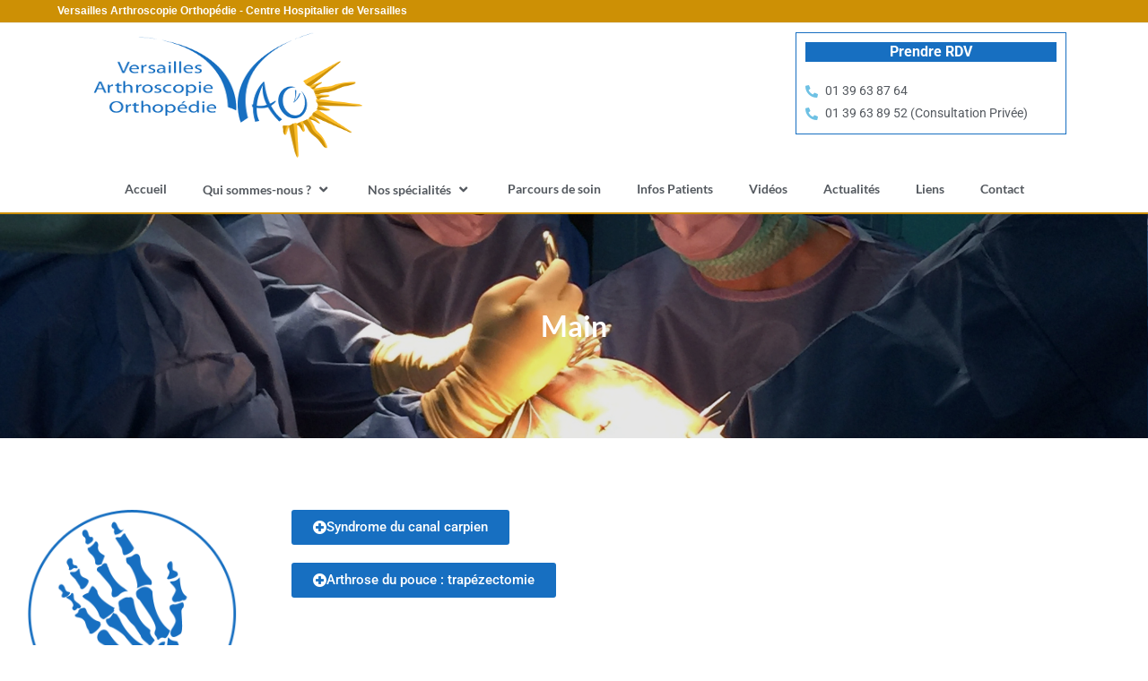

--- FILE ---
content_type: text/css
request_url: https://versailles-orthopedie.com/wp-content/uploads/elementor/css/post-1988.css?ver=1768640217
body_size: 11034
content:
.elementor-widget-image .widget-image-caption{color:var( --e-global-color-text );font-family:var( --e-global-typography-text-font-family ), Sans-serif;font-weight:var( --e-global-typography-text-font-weight );}.elementor-1988 .elementor-element.elementor-element-8d79902{border-style:solid;border-width:1px 1px 1px 1px;border-color:var( --e-global-color-0233ca0 );transition:background 0.3s, border 0.3s, border-radius 0.3s, box-shadow 0.3s;}.elementor-1988 .elementor-element.elementor-element-8d79902:hover{border-style:solid;border-width:1px 1px 1px 1px;border-color:var( --e-global-color-d09d782 );}.elementor-1988 .elementor-element.elementor-element-8d79902 > .elementor-background-overlay{transition:background 0.3s, border-radius 0.3s, opacity 0.3s;}.elementor-widget-heading .elementor-heading-title{font-family:var( --e-global-typography-primary-font-family ), Sans-serif;font-weight:var( --e-global-typography-primary-font-weight );color:var( --e-global-color-primary );}.elementor-1988 .elementor-element.elementor-element-92e61c9 > .elementor-widget-container{background-color:var( --e-global-color-0233ca0 );padding:3px 3px 3px 3px;}.elementor-1988 .elementor-element.elementor-element-92e61c9.ha-has-bg-overlay:hover > .elementor-widget-container::before{transition:background 0.3s;}.elementor-1988 .elementor-element.elementor-element-92e61c9{text-align:center;}.elementor-1988 .elementor-element.elementor-element-92e61c9 .elementor-heading-title{font-family:"Roboto", Sans-serif;font-size:16px;font-weight:700;color:var( --e-global-color-c098cf2 );}.elementor-widget-icon-list .elementor-icon-list-item:not(:last-child):after{border-color:var( --e-global-color-text );}.elementor-widget-icon-list .elementor-icon-list-icon i{color:var( --e-global-color-primary );}.elementor-widget-icon-list .elementor-icon-list-icon svg{fill:var( --e-global-color-primary );}.elementor-widget-icon-list .elementor-icon-list-item > .elementor-icon-list-text, .elementor-widget-icon-list .elementor-icon-list-item > a{font-family:var( --e-global-typography-text-font-family ), Sans-serif;font-weight:var( --e-global-typography-text-font-weight );}.elementor-widget-icon-list .elementor-icon-list-text{color:var( --e-global-color-secondary );}.elementor-1988 .elementor-element.elementor-element-e4fe35a .elementor-icon-list-icon i{transition:color 0.3s;}.elementor-1988 .elementor-element.elementor-element-e4fe35a .elementor-icon-list-icon svg{transition:fill 0.3s;}.elementor-1988 .elementor-element.elementor-element-e4fe35a{--e-icon-list-icon-size:14px;--icon-vertical-offset:0px;}.elementor-1988 .elementor-element.elementor-element-e4fe35a .elementor-icon-list-text{transition:color 0.3s;}.elementor-1988 .elementor-element.elementor-element-114c908{--spacer-size:20px;}.elementor-1988 .elementor-element.elementor-element-2aef6b6:not(.elementor-motion-effects-element-type-background), .elementor-1988 .elementor-element.elementor-element-2aef6b6 > .elementor-motion-effects-container > .elementor-motion-effects-layer{background-color:var( --e-global-color-c098cf2 );}.elementor-1988 .elementor-element.elementor-element-2aef6b6{transition:background 0.3s, border 0.3s, border-radius 0.3s, box-shadow 0.3s;}.elementor-1988 .elementor-element.elementor-element-2aef6b6 > .elementor-background-overlay{transition:background 0.3s, border-radius 0.3s, opacity 0.3s;}.elementor-widget-eael-simple-menu .eael-simple-menu >li > a, .eael-simple-menu-container .eael-simple-menu-toggle-text{font-family:var( --e-global-typography-primary-font-family ), Sans-serif;font-weight:var( --e-global-typography-primary-font-weight );}.elementor-widget-eael-simple-menu .eael-simple-menu li ul li > a{font-family:var( --e-global-typography-primary-font-family ), Sans-serif;font-weight:var( --e-global-typography-primary-font-weight );}.elementor-1988 .elementor-element.elementor-element-90da17e > .elementor-widget-container{background-color:var( --e-global-color-c098cf2 );margin:-10px -10px -10px -10px;}.elementor-1988 .elementor-element.elementor-element-90da17e.ha-has-bg-overlay > .elementor-widget-container::before{background-color:var( --e-global-color-c098cf2 );opacity:0.5;}.elementor-1988 .elementor-element.elementor-element-90da17e.ha-has-bg-overlay:hover > .elementor-widget-container::before{transition:background 0.3s;}.elementor-1988 .elementor-element.elementor-element-90da17e .eael-simple-menu-container{background-color:var( --e-global-color-c098cf2 );}.elementor-1988 .elementor-element.elementor-element-90da17e .eael-simple-menu-container .eael-simple-menu.eael-simple-menu-horizontal{background-color:var( --e-global-color-c098cf2 );}.elementor-1988 .elementor-element.elementor-element-90da17e .eael-simple-menu-container, .elementor-1988 .elementor-element.elementor-element-90da17e .eael-simple-menu-container .eael-simple-menu-toggle, .elementor-1988 .elementor-element.elementor-element-90da17e .eael-simple-menu.eael-simple-menu-horizontal.eael-simple-menu-responsive{border-style:solid;border-width:0px 0px 1px 0px;border-color:var( --e-global-color-d09d782 );}.elementor-1988 .elementor-element.elementor-element-90da17e .eael-simple-menu >li > a, .eael-simple-menu-container .eael-simple-menu-toggle-text{font-family:"Lato", Sans-serif;font-size:14px;font-weight:600;}.elementor-1988 .elementor-element.elementor-element-90da17e .eael-simple-menu li > a{color:var( --e-global-color-secondary );background-color:var( --e-global-color-c098cf2 );}.elementor-1988 .elementor-element.elementor-element-90da17e .eael-simple-menu li > a > span svg{fill:var( --e-global-color-secondary );}.elementor-1988 .elementor-element.elementor-element-90da17e .eael-simple-menu-toggle-text{color:var( --e-global-color-secondary );}.elementor-1988 .elementor-element.elementor-element-90da17e .eael-simple-menu li a span, .elementor-1988 .elementor-element.elementor-element-90da17e .eael-simple-menu li span.eael-simple-menu-indicator{font-size:15px;}.elementor-1988 .elementor-element.elementor-element-90da17e .eael-simple-menu li a span, .elementor-1988 .elementor-element.elementor-element-90da17e .eael-simple-menu li span.eael-simple-menu-indicator i{font-size:15px;}.elementor-1988 .elementor-element.elementor-element-90da17e .eael-simple-menu li span.eael-simple-menu-indicator svg{width:15px;height:15px;line-height:15px;}.elementor-1988 .elementor-element.elementor-element-90da17e .eael-simple-menu li span svg{width:15px;height:15px;line-height:15px;}.elementor-1988 .elementor-element.elementor-element-90da17e .eael-simple-menu li .eael-simple-menu-indicator:hover:before{color:#f44336;}.elementor-1988 .elementor-element.elementor-element-90da17e .eael-simple-menu li .eael-simple-menu-indicator:hover i{color:#f44336;}.elementor-1988 .elementor-element.elementor-element-90da17e .eael-simple-menu li .eael-simple-menu-indicator:hover svg{fill:#f44336;}.elementor-1988 .elementor-element.elementor-element-90da17e .eael-simple-menu li .eael-simple-menu-indicator:hover{background-color:#ffffff;border-color:#f44336;}.elementor-1988 .elementor-element.elementor-element-90da17e .eael-simple-menu li .eael-simple-menu-indicator.eael-simple-menu-indicator-open:before{color:#f44336 !important;}.elementor-1988 .elementor-element.elementor-element-90da17e .eael-simple-menu li .eael-simple-menu-indicator.eael-simple-menu-indicator-open svg{fill:#f44336 !important;}.elementor-1988 .elementor-element.elementor-element-90da17e .eael-simple-menu li .eael-simple-menu-indicator.eael-simple-menu-indicator-open i{color:#f44336 !important;}.elementor-1988 .elementor-element.elementor-element-90da17e .eael-simple-menu li .eael-simple-menu-indicator.eael-simple-menu-indicator-open{background-color:#ffffff !important;border-color:#f44336 !important;}.elementor-1988 .elementor-element.elementor-element-90da17e .eael-simple-menu-container .eael-simple-menu-toggle{background-color:#000000;}.elementor-1988 .elementor-element.elementor-element-90da17e .eael-simple-menu-container .eael-simple-menu-toggle i{color:#ffffff;}.elementor-1988 .elementor-element.elementor-element-90da17e .eael-simple-menu-container .eael-simple-menu-toggle svg{fill:#ffffff;}.elementor-1988 .elementor-element.elementor-element-90da17e .eael-simple-menu li ul{background-color:var( --e-global-color-c098cf2 );}.elementor-1988 .elementor-element.elementor-element-90da17e .eael-simple-menu.eael-simple-menu-horizontal li ul li a{padding-left:20px;padding-right:20px;}.elementor-1988 .elementor-element.elementor-element-90da17e .eael-simple-menu.eael-simple-menu-horizontal li ul li > a{border-bottom:1px solid #C87612;}.elementor-1988 .elementor-element.elementor-element-90da17e .eael-simple-menu.eael-simple-menu-vertical li ul li > a{border-bottom:1px solid #C87612;}.elementor-1988 .elementor-element.elementor-element-90da17e .eael-simple-menu li ul li > a{font-family:"Roboto", Sans-serif;font-weight:400;line-height:30px;color:var( --e-global-color-0233ca0 );background-color:var( --e-global-color-c098cf2 );}.elementor-1988 .elementor-element.elementor-element-90da17e .eael-simple-menu li ul li a span{font-size:12px;}.elementor-1988 .elementor-element.elementor-element-90da17e .eael-simple-menu li ul li span.eael-simple-menu-indicator{font-size:12px;}.elementor-1988 .elementor-element.elementor-element-90da17e .eael-simple-menu li ul li span.eael-simple-menu-indicator i{font-size:12px;}.elementor-1988 .elementor-element.elementor-element-90da17e .eael-simple-menu li ul li .eael-simple-menu-indicator svg{width:12px;height:12px;line-height:12px;}.elementor-1988 .elementor-element.elementor-element-90da17e .eael-simple-menu li ul li:hover > a{color:var( --e-global-color-c098cf2 );background-color:#176FC18A;}.elementor-1988 .elementor-element.elementor-element-90da17e .eael-simple-menu li ul li.current-menu-item > a.eael-item-active{color:var( --e-global-color-c098cf2 );background-color:#176FC18A;}.elementor-1988 .elementor-element.elementor-element-90da17e .eael-simple-menu li ul li.current-menu-ancestor > a.eael-item-active{color:var( --e-global-color-c098cf2 );background-color:#176FC18A;}.elementor-1988 .elementor-element.elementor-element-90da17e .eael-simple-menu li ul li .eael-simple-menu-indicator:hover:before{color:#f44336 !important;}.elementor-1988 .elementor-element.elementor-element-90da17e .eael-simple-menu li ul li .eael-simple-menu-indicator.eael-simple-menu-indicator-open:before{color:#f44336 !important;}.elementor-1988 .elementor-element.elementor-element-90da17e .eael-simple-menu li ul li .eael-simple-menu-indicator:hover{background-color:#ffffff !important;border-color:#f44336 !important;}.elementor-1988 .elementor-element.elementor-element-90da17e .eael-simple-menu li ul li .eael-simple-menu-indicator.eael-simple-menu-indicator-open{background-color:#ffffff !important;border-color:#f44336 !important;}@media(min-width:768px){.elementor-1988 .elementor-element.elementor-element-a0b6238{width:37.981%;}.elementor-1988 .elementor-element.elementor-element-34733df{width:28.265%;}}

--- FILE ---
content_type: text/css
request_url: https://versailles-orthopedie.com/wp-content/uploads/elementor/css/post-5.css?ver=1768640217
body_size: 1700
content:
.elementor-kit-5{--e-global-color-primary:#6EC1E4;--e-global-color-secondary:#54595F;--e-global-color-text:#7A7A7A;--e-global-color-accent:#61CE70;--e-global-color-d1c8ddf:#485647;--e-global-color-5e5ce54:#88A085;--e-global-color-3d8b752:#211B5A;--e-global-color-13994f3:#F68259;--e-global-color-01026d2:#329380;--e-global-color-a846947:#3F93F0;--e-global-color-31ccc64:#C87612;--e-global-color-1855758:#4FBCC6;--e-global-color-0233ca0:#176FC1;--e-global-color-d09d782:#CD9005;--e-global-color-c098cf2:#FFFFFF;--e-global-color-507c473:#FBC032;--e-global-typography-primary-font-family:"Roboto";--e-global-typography-primary-font-weight:600;--e-global-typography-secondary-font-family:"Roboto Slab";--e-global-typography-secondary-font-weight:400;--e-global-typography-text-font-family:"Roboto";--e-global-typography-text-font-weight:400;--e-global-typography-accent-font-family:"Roboto";--e-global-typography-accent-font-weight:500;--e-global-typography-020c202-font-family:"Lato";--e-global-typography-020c202-font-size:30px;--e-global-typography-020c202-font-weight:600;}.elementor-section.elementor-section-boxed > .elementor-container{max-width:1140px;}.e-con{--container-max-width:1140px;}.elementor-widget:not(:last-child){margin-block-end:20px;}.elementor-element{--widgets-spacing:20px 20px;--widgets-spacing-row:20px;--widgets-spacing-column:20px;}{}h1.entry-title{display:var(--page-title-display);}@media(max-width:1024px){.elementor-section.elementor-section-boxed > .elementor-container{max-width:1024px;}.e-con{--container-max-width:1024px;}}@media(max-width:767px){.elementor-section.elementor-section-boxed > .elementor-container{max-width:767px;}.e-con{--container-max-width:767px;}}

--- FILE ---
content_type: text/css
request_url: https://versailles-orthopedie.com/wp-content/uploads/elementor/css/post-1749.css?ver=1768649516
body_size: 2204
content:
.elementor-1749 .elementor-element.elementor-element-d77b945{margin-top:50px;margin-bottom:50px;}.elementor-widget-image .widget-image-caption{color:var( --e-global-color-text );font-family:var( --e-global-typography-text-font-family ), Sans-serif;font-weight:var( --e-global-typography-text-font-weight );}.elementor-widget-button .elementor-button{background-color:var( --e-global-color-accent );font-family:var( --e-global-typography-accent-font-family ), Sans-serif;font-weight:var( --e-global-typography-accent-font-weight );}.elementor-1749 .elementor-element.elementor-element-648ba446 .elementor-button{background-color:var( --e-global-color-0233ca0 );-webkit-box-pack:center;-ms-flex-pack:center;justify-content:center;-webkit-box-align:center;-ms-flex-align:center;align-items:center;display:inline-flex;}.elementor-1749 .elementor-element.elementor-element-648ba446 .elementor-button:hover, .elementor-1749 .elementor-element.elementor-element-648ba446 .elementor-button:focus{background-color:var( --e-global-color-d09d782 );}.elementor-1749 .elementor-element.elementor-element-648ba446 .elementor-button-content-wrapper{flex-direction:row;}.elementor-1749 .elementor-element.elementor-element-648ba446 .elementor-button .elementor-button-content-wrapper{gap:11px;}.elementor-1749 .elementor-element.elementor-element-53d3df3d .elementor-button{background-color:var( --e-global-color-0233ca0 );-webkit-box-pack:center;-ms-flex-pack:center;justify-content:center;-webkit-box-align:center;-ms-flex-align:center;align-items:center;display:inline-flex;}.elementor-1749 .elementor-element.elementor-element-53d3df3d .elementor-button:hover, .elementor-1749 .elementor-element.elementor-element-53d3df3d .elementor-button:focus{background-color:var( --e-global-color-d09d782 );}.elementor-1749 .elementor-element.elementor-element-53d3df3d .elementor-button-content-wrapper{flex-direction:row;}.elementor-1749 .elementor-element.elementor-element-53d3df3d .elementor-button .elementor-button-content-wrapper{gap:11px;}@media(min-width:768px){.elementor-1749 .elementor-element.elementor-element-31f8ad9f{width:25.876%;}.elementor-1749 .elementor-element.elementor-element-1d771bd4{width:73.789%;}}